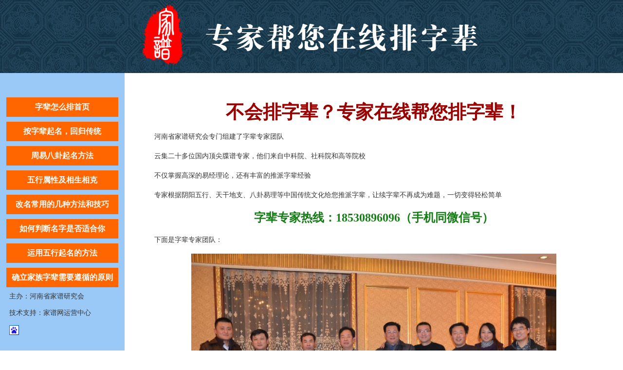

--- FILE ---
content_type: text/html
request_url: https://www.jiapu.tv/a/zibei/
body_size: 4688
content:
<!DOCTYPE html PUBLIC "-//W3C//DTD XHTML 1.0 Transitional//EN" "http://www.w3.org/TR/xhtml1/DTD/xhtml1-transitional.dtd">
<html xmlns="http://www.w3.org/1999/xhtml">
<head>
<meta content="width=device-width,initial-scale=1.0,minimum-scale=1.0,maximum-scale=1.0,user-scalable=0" name="viewport" />
<meta http-equiv="Cache-Control" content="no-transform" />
<meta http-equiv="Content-Type" content="text/html; charset=gb2312" />
<title>字辈怎么排_如何根据字辈取名字-河南省家谱研究会</title>
<link href="https://www.jiapu.tv/vip/tongyong/001.css" rel="stylesheet" type="text/css" />
<meta http-equiv="Cache-Control" content="no-transform " />
<meta name="mobile-agent" content="format=html5;url=https://3g.jiapu.tv/a/zibei/">
<script type="text/javascript">
    var userAgentInfo = navigator.userAgent;
    if  (userAgentInfo.indexOf("Android") > 0 || userAgentInfo.indexOf("iPhone") > 0 || userAgentInfo.indexOf("SymbianOS") > 0 || userAgentInfo.indexOf("Windows Phone") > 0 || userAgentInfo.indexOf("iPod") > 0 || userAgentInfo.indexOf("iPad") > 0) 
    {
        window.location.href = "https://3g.jiapu.tv/a/zibei/";
    }else {
        }
</script>
</head>

<body>
<div id="top">
   <div class="header" style="background: url(https://www.jiapu.tv/vip/tongyong/logo_zibei.png) no-repeat center; background-size: contain;">
      <h1><a href="https://www.jiapu.tv/a/zibei/">字辈怎么排</a></h1>
   </div>
</div>
<div id="zhuti">
    
	
	<div class="ztright">
	    <div id="mycontent" style="position:relative;">
		      <p class="jingbao">不会排字辈？专家在线帮您排字辈！</p>
		   <p>河南省家谱研究会专门组建了字辈专家团队</p>
		   <p>云集二十多位国内顶尖牒谱专家，他们来自中科院、社科院和高等院校</p>
		   <p>不仅掌握高深的易经理论，还有丰富的推派字辈经验</p>
		   <p>专家根据阴阳五行、天干地支、八卦易理等中国传统文化给您推派字辈，让续字辈不再成为难题，一切变得轻松简单</p>
		   <p class="tel">字辈专家热线：18530896096（手机同微信号）</p>

		   <p>下面是字辈专家团队：</p>
		   <p><img src="https://www.jiapu.tv/vip/zibei/1.jpg" width="750" /></p>
		   <p><img src="https://www.jiapu.tv/vip/zibei/2.jpg" width="750" /></p>
<p>
    【姓名学与字辈五行排序】常言道“赐子千金，不如教子一艺”，“教子一艺，不如赐子好名”，足见父母为子女取好名的重要性，从这个意义上说，子女好生，好名难取，不少父母不问数理，不懂吉凶，草率给子女取名，往往影响力子女一生的健康、家庭、婚姻、事业、人际关系等；
</p>
<p>
    现在很多家族都在编写家谱，而且非常注重字辈排序，字辈排序就是为了给家族人丁起名用的，老家河南家谱馆有一支专业的字辈专家团队，专注《姓名学》数十年，结合姓氏文化、数理三才、五行属性，形成了一套完整的家族字辈排序方法，字辈既能别长幼次序、又指导帮助起个带五行属性的好名字，真正实现好命好名好人生，让家族人丁兴旺、基业长青、事业腾达、光耀门庭。
</p>
<p>
    【老家河南家谱馆专注家谱编印、家族字辈排序、祠堂设计，因为专业，所以值得信赖】
</p> 
		</div>
	</div><!--主题右侧结束-->
	
	<div class="ztleft">
	   <ul>
             <li><a href="https://www.jiapu.tv/a/zibei/">字辈怎么排首页</a></li>
	     
 <li><a href="https://www.jiapu.tv/a/iskl/017824.html">按字辈起名，回归传统</a></li>

 <li><a href="https://www.jiapu.tv/a/iskl/017825.html">周易八卦起名方法</a></li>

 <li><a href="https://www.jiapu.tv/a/iskl/017826.html">五行属性及相生相克</a></li>

 <li><a href="https://www.jiapu.tv/a/iskl/017827.html">改名常用的几种方法和技巧</a></li>

 <li><a href="https://www.jiapu.tv/a/iskl/017828.html">如何判断名字是否适合你</a></li>

 <li><a href="https://www.jiapu.tv/a/iskl/017829.html">运用五行起名的方法</a></li>

 <li><a href="https://www.jiapu.tv/a/iskl/026374.html">确立家族字辈需要遵循的原则</a></li>


	   </ul>
	   
	   <p class="erdan"></p>
	   <p>主办：河南省家谱研究会</p>
	   <p>技术支持：<a href="https://www.jiapu.tv/">家谱网</a>运营中心</p>
	   <p><script type="text/javascript">
var _bdhmProtocol = (("https:" == document.location.protocol) ? " https://" : " http://");
document.write(unescape("%3Cscript src='" + _bdhmProtocol + "hm.baidu.com/h.js%3Fceb2c44e542a680d6c9275c94702c895' type='text/javascript'%3E%3C/script%3E"));
</script></p>
	</div>
</div>
</body>
</html>

--- FILE ---
content_type: text/css
request_url: https://www.jiapu.tv/vip/tongyong/001.css
body_size: 4410
content:
/* CSS Document */
@media screen and (max-width:959px){
html{ font-size:625%;}	
*{ margin:0px; padding:0;}
img{ border:0;}
ul,li{ list-style:none; margin:0; padding:0;}
.sblock5{ clear:both; height:.05rem;}
p,a,span{ color:#333333; font-size:.12rem;}

#top{ width:100%; overflow:hidden; background:url(topbg.jpg) repeat-x; height:.6rem; position:fixed; top:0; z-index:99;}
.header{ height:.6rem; margin:0 auto; background-size:contain;}
.header a{ display:block; text-decoration:none;  height:.6rem; text-indent:-999em;}
.header_zibei{ height:.6rem; margin:0 auto; background:url(logo_zibei.png) no-repeat center; background-size:contain;}
.header_zibei a{ display:block; text-decoration:none;  height:.6rem; text-indent:-999em;}

#zhuti{ margin-top:.6rem;}
.ztleft{ overflow:hidden;}
.ztright{ background:#FFFFFF; overflow:hidden; padding:.05rem .08rem;}

.ztright #mycontent{ padding:.1rem .1rem;}
.ztright #mycontent h1{ font-size:.24rem; line-height:.4rem; text-align:center; color:#155B9B; font-weight:bold; padding-bottom:.1rem;}
.ztright #mycontent .niubi2016{ position:static !important; margin-top:.15rem;}
.ztright #mycontent p{ font-size:.14rem; text-indent:2em; line-height:.24rem; padding:.08rem;}
.ztright #mycontent p.jingbao{ font-size:.2rem; line-height:.24rem; color:#990000; font-weight:bold; text-indent:0; text-align:center;}
.ztright #mycontent p.tel{ font-size:.2rem; line-height:.24rem; color:#157D15; font-weight:bold; text-indent:0; text-align:center;}
.ztright #mycontent img{ display:block; margin:auto; max-width:95%;}
.ztright #mycontent a{ font-size:.14rem; color:#990000; text-decoration:none;}
.ztright #mycontent a:hover{ color:#0A65C0; text-decoration:underline;}

.ztleft ul{ padding-top:.1rem;}
.ztleft ul li{ width:100%; float:left; text-align:center; height:.5rem; line-height:.4rem;}
.ztleft ul li a{ font-size:.16rem; width:90%; margin:auto; display:block; font-weight:bold; color:#FFFFFF; line-height:.4rem; height:.4rem; background:#FF6600; text-decoration:none;}
.ztleft ul li a:hover{ background-color:#C6440D;}
.ztleft p{ font-size:.14rem; color:#333333; padding:.08rem; text-indent:0.8em;}
.ztleft p a{ font-size:.14rem; text-decoration:none; text-align:center;}



}

@media screen and (min-width:960px){
body{margin:0; padding:0; font-size:12px; color:#666666; }
*{ margin:0; padding:0;}
img{ border:0;}
ul,li{ list-style:none; margin:0; padding:0;}
.sblock5{ clear:both; width:5px; height:5px;}
p,a,span{ color:#333333; font-size:12px;}

#top{ width:100%; overflow:hidden; background:url(topbg.jpg) repeat-x; height:150px; position:fixed; top:0; z-index:99;}
.header{ width:811px; height:150px; margin:auto; }
.header a{ display:block; text-decoration:none; width:811px; height:150px; text-indent:-999em;}
.header_zibei{ width:811px; height:150px; margin:auto; background:url(logo_zibei.png) no-repeat;}
.header_zibei a{ display:block; text-decoration:none; width:811px; height:150px; text-indent:-999em;}


#zhuti{width:100%; overflow:hidden;background:#9BC9F7; position:relative; margin-top:150px;}
.ztleft{ width:20%; float:left;  position:fixed; top:0; left:0; min-height:800px; margin-top:150px; overflow:hidden;}
.ztright{ width:80%; float:right; background:#FFFFFF; overflow:hidden;}

.ztleft ul{ padding-top:50px;}
.ztleft ul li{ width:100%; float:left; text-align:center; height:50px; line-height:40px;}
.ztleft ul li a{ font-size:16px; width:90%; margin:auto; display:block; font-weight:bold; color:#FFFFFF; line-height:40px; height:40px; background:#FF6600; text-decoration:none;}
.ztleft ul li a:hover{ background-color:#C6440D;}
.ztleft p{ font-size:14px; color:#333333; padding:8px; text-indent:0.8em;}
.ztleft p.erdan{ height:120px; width:10px;}
.ztleft p a{ font-size:14px; text-decoration:none;}


.ztright #mycontent{ padding:50px 25px;}
.ztright #mycontent h1{ font-size:24px; line-height:40px; text-align:center; color:#155B9B; font-weight:bold; padding-bottom:20px;}
.ztright #mycontent p{ font-size:14px; text-indent:2em; line-height:24px;padding: 8px;}
.ztright #mycontent p.jingbao{ font-size:38px; line-height:45px; color:#990000; font-weight:bold; text-indent:0; text-align:center;}
.ztright #mycontent p.tel{ font-size:24px; line-height:36px; color:#157D15; font-weight:bold; text-indent:0; text-align:center;}
.ztright #mycontent img{ display:block; margin:auto; max-width:95%;}
.ztright #mycontent a{ font-size:14px; color:#990000; text-decoration:none;}
.ztright #mycontent a:hover{ color:#0A65C0; text-decoration:underline;}
}